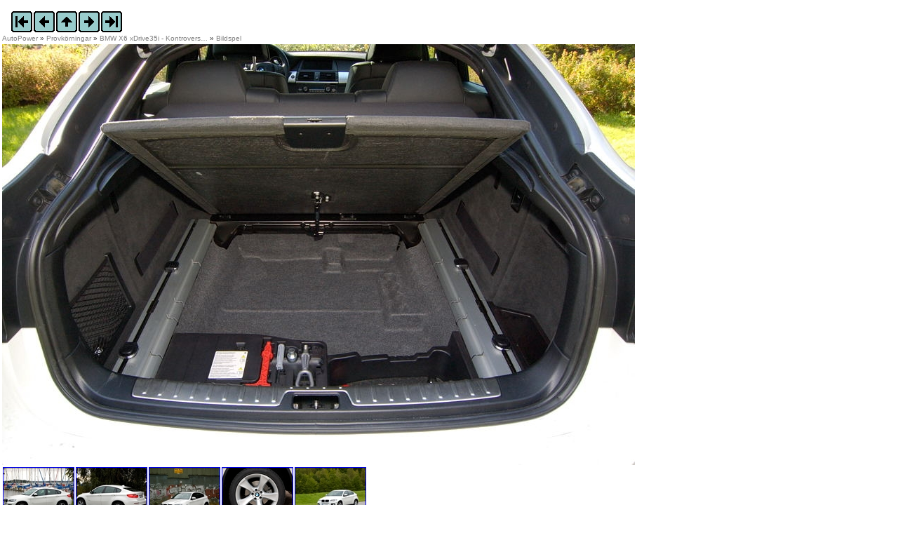

--- FILE ---
content_type: text/html; charset=utf-8
request_url: https://www.autopower.se/Bildspel/?eid=783&bild=%2Fupload%2F1261%2Fxdrive35i_37.jpg
body_size: 25028
content:


<!DOCTYPE html>
<html lang="sv">
<head id="ctl00_Head1"><meta charset="UTF-8" /><meta name="viewport" content="width=device-width, initial-scale=1.0" /><meta http-equiv="X-UA-Compatible" content="ie=edge" />

<!-- Google tag (gtag.js) -->
<script async src="https://www.googletagmanager.com/gtag/js?id=GT-K48G897"></script>
<script>
  window.dataLayer = window.dataLayer || [];
  function gtag(){dataLayer.push(arguments);}
  gtag('js', new Date());

  gtag('config', 'GT-K48G897');
</script>

<meta name="TITLE" content="Bildspel - AutoPower" />
<meta name="RATING" content="General" />
<meta name="GENERATOR" content="EPiServer" />
<meta name="creation_date" content="Mon, 24 Sep 2007 20:31:00 GMT" />
<meta name="LAST-MODIFIED" content="Mon, 24 Sep 2007 20:31:56 GMT" />
<meta name="REVISED" content="Mon, 24 Sep 2007 20:31:56 GMT" />
<meta http-equiv="Content-Type" content="text/html; charset=utf-8" />

<link rel="stylesheet" type="text/css" href="/styles/structure.css" />
<link rel="stylesheet" type="text/css" href="/styles/editor.css" />
<link rel="stylesheet" type="text/css" href="/styles/units.css" />
<link rel="stylesheet" type="text/css" href="/styles/AutoPower.css" />
<script language="javascript" src="/js/epprot.js" type="text/javascript"></script>
<script language="javascript" src="/js/flashobject.js" type="text/javascript"></script>

<title>
	Bildspel - AutoPower
</title></head>
<body class="normalpage">
	<form name="aspnetForm" method="post" action="../Mallar/BildSpel.aspx?id=489&amp;eid=783&amp;bild=%2fupload%2f1261%2fxdrive35i_37.jpg" id="aspnetForm" enctype="multipart/form-data" style="width: 100%; max-width: 100%;">
<div>
<input type="hidden" name="__VIEWSTATE" id="__VIEWSTATE" value="/[base64]/[base64]/[base64]/Dq24fBAUIQ2l0cm/[base64]/[base64]////[base64]/////[base64]/[base64]/[base64]/[base64]/[base64]/[base64]/[base64]/[base64]/[base64]/[base64]/[base64]/[base64]/[base64]/[base64]/[base64]" />
</div>

<script type='text/javascript'>document.forms[0].action='/Bildspel/Post.aspx?eid=783&bild=%2fupload%2f1261%2fxdrive35i_37.jpg';</script>
<div>

	<input type="hidden" name="__VIEWSTATEGENERATOR" id="__VIEWSTATEGENERATOR" value="6C923780" />
</div>


		<div id="middleareadivXX">

			<div id="headerdiv" style="width: 100%; background-color: Transparent;">
				
	
		<div id="BildSpelNavigatorDiv" style="float: left; padding-top: 15px; padding-left: 15px;">
			<a id="ctl00_GalleriNavigatorRegion_Första" href="/Bildspel/?eid=783&amp;bild=/upload/1261/xdrive35i_00.jpg"><img src="/images/bildspel/forsta.gif" style="border-width:0px;" /></a><a id="ctl00_GalleriNavigatorRegion_Föregående" href="/Bildspel/?eid=783&amp;bild=/upload/1261/xdrive35i_36.jpg"><img src="/images/bildspel/foregaende.gif" style="border-width:0px;" /></a><a id="ctl00_GalleriNavigatorRegion_Upp" href="/Bildspel/?eid=783"><img src="/images/bildspel/index.gif" style="border-width:0px;" /></a><a id="ctl00_GalleriNavigatorRegion_Nästa" href="/Bildspel/?eid=783&amp;bild=/upload/1261/xdrive35i_38.jpg"><img src="/images/bildspel/nasta.gif" style="border-width:0px;" /></a><a id="ctl00_GalleriNavigatorRegion_Sista" href="/Bildspel/?eid=783&amp;bild=/upload/1261/xdrive35i_40.jpg"><img src="/images/bildspel/sista.gif" style="border-width:0px;" /></a>
		</div>
	

				
				<div style="display: block; clear: both;">
					
				</div>
			</div>

			<div id="topmenudiv">
				<a href="#content" accesskey="S" />
				<a title="AutoPower" class="graylink" href="/">AutoPower</a> &raquo; <a title="Provkörningar" class="graylink" href="/Provkorningar/">Provkörningar</a> &raquo; <a title="BMW X6 xDrive35i - Kontroversiell Coupé" class="graylink" href="/Provkorningar/BMW-X6-XDrive-35i/">BMW X6 xDrive35i - Kontrovers&hellip;</a> &raquo; <a title="Bildspel" class="graylink" href="/Bildspel/?eid=783">Bildspel</a>
				<br />
				

			</div>

			<div id="maincontainerdiv">
				<div>
					
	
	
	
	<img id="ctl00_FullRegion_Bild" src="/upload/bildhanterare/1261/xdrive35i_37__m.jpg" style="border-width:0px;width: 100%; max-width: 902px;" />
	

<table id="ctl00_FullRegion_Bilder_BildTabell" cellspacing="0" border="0" style="border-collapse:collapse;">
	<tr>
		<td> 
		<a href="/BildSpel/?eid=783&amp;bild=/upload/1261/xdrive35i_00.jpg"><img src="/upload/bildhanterare/1261/xdrive35i_00__b100h75u.jpg" alt="" style="border-width:1px;border-style:solid;height:75px;width:100px;" /></a>
		
	</td><td> 
		<a href="/BildSpel/?eid=783&amp;bild=/upload/1261/xdrive35i_01.jpg"><img src="/upload/bildhanterare/1261/xdrive35i_01__b100h75u.jpg" alt="" style="border-width:1px;border-style:solid;height:75px;width:100px;" /></a>
		
	</td><td> 
		<a href="/BildSpel/?eid=783&amp;bild=/upload/1261/xdrive35i_02.jpg"><img src="/upload/bildhanterare/1261/xdrive35i_02__b100h75u.jpg" alt="" style="border-width:1px;border-style:solid;height:75px;width:100px;" /></a>
		
	</td><td> 
		<a href="/BildSpel/?eid=783&amp;bild=/upload/1261/xdrive35i_03.jpg"><img src="/upload/bildhanterare/1261/xdrive35i_03__b100h75u.jpg" alt="" style="border-width:1px;border-style:solid;height:75px;width:100px;" /></a>
		
	</td><td> 
		<a href="/BildSpel/?eid=783&amp;bild=/upload/1261/xdrive35i_06.jpg"><img src="/upload/bildhanterare/1261/xdrive35i_06__b100h75u.jpg" alt="" style="border-width:1px;border-style:solid;height:75px;width:100px;" /></a>
		
	</td>
	</tr><tr>
		<td> 
		<a href="/BildSpel/?eid=783&amp;bild=/upload/1261/xdrive35i_09.jpg"><img src="/upload/bildhanterare/1261/xdrive35i_09__b100h75u.jpg" alt="" style="border-width:1px;border-style:solid;height:75px;width:100px;" /></a>
		
	</td><td> 
		<a href="/BildSpel/?eid=783&amp;bild=/upload/1261/xdrive35i_10.jpg"><img src="/upload/bildhanterare/1261/xdrive35i_10__b100h75u.jpg" alt="" style="border-width:1px;border-style:solid;height:75px;width:100px;" /></a>
		
	</td><td> 
		<a href="/BildSpel/?eid=783&amp;bild=/upload/1261/xdrive35i_11.jpg"><img src="/upload/bildhanterare/1261/xdrive35i_11__b100h75u.jpg" alt="" style="border-width:1px;border-style:solid;height:75px;width:100px;" /></a>
		
	</td><td> 
		<a href="/BildSpel/?eid=783&amp;bild=/upload/1261/xdrive35i_12.jpg"><img src="/upload/bildhanterare/1261/xdrive35i_12__b100h75u.jpg" alt="" style="border-width:1px;border-style:solid;height:75px;width:100px;" /></a>
		
	</td><td> 
		<a href="/BildSpel/?eid=783&amp;bild=/upload/1261/xdrive35i_12a.jpg"><img src="/upload/bildhanterare/1261/xdrive35i_12a__b100h75u.jpg" alt="" style="border-width:1px;border-style:solid;height:75px;width:100px;" /></a>
		
	</td>
	</tr><tr>
		<td> 
		<a href="/BildSpel/?eid=783&amp;bild=/upload/1261/xdrive35i_13.jpg"><img src="/upload/bildhanterare/1261/xdrive35i_13__b100h75u.jpg" alt="" style="border-width:1px;border-style:solid;height:75px;width:100px;" /></a>
		
	</td><td> 
		<a href="/BildSpel/?eid=783&amp;bild=/upload/1261/xdrive35i_14.jpg"><img src="/upload/bildhanterare/1261/xdrive35i_14__b100h75u.jpg" alt="" style="border-width:1px;border-style:solid;height:75px;width:100px;" /></a>
		
	</td><td> 
		<a href="/BildSpel/?eid=783&amp;bild=/upload/1261/xdrive35i_15.jpg"><img src="/upload/bildhanterare/1261/xdrive35i_15__b100h75u.jpg" alt="" style="border-width:1px;border-style:solid;height:75px;width:100px;" /></a>
		
	</td><td> 
		<a href="/BildSpel/?eid=783&amp;bild=/upload/1261/xdrive35i_16.jpg"><img src="/upload/bildhanterare/1261/xdrive35i_16__b100h75u.jpg" alt="" style="border-width:1px;border-style:solid;height:75px;width:100px;" /></a>
		
	</td><td> 
		<a href="/BildSpel/?eid=783&amp;bild=/upload/1261/xdrive35i_17.jpg"><img src="/upload/bildhanterare/1261/xdrive35i_17__b100h75u.jpg" alt="" style="border-width:1px;border-style:solid;height:75px;width:100px;" /></a>
		
	</td>
	</tr><tr>
		<td> 
		<a href="/BildSpel/?eid=783&amp;bild=/upload/1261/xdrive35i_18.jpg"><img src="/upload/bildhanterare/1261/xdrive35i_18__b100h75u.jpg" alt="" style="border-width:1px;border-style:solid;height:75px;width:100px;" /></a>
		
	</td><td> 
		<a href="/BildSpel/?eid=783&amp;bild=/upload/1261/xdrive35i_19.jpg"><img src="/upload/bildhanterare/1261/xdrive35i_19__b100h75u.jpg" alt="" style="border-width:1px;border-style:solid;height:75px;width:100px;" /></a>
		
	</td><td> 
		<a href="/BildSpel/?eid=783&amp;bild=/upload/1261/xdrive35i_20.jpg"><img src="/upload/bildhanterare/1261/xdrive35i_20__b100h75u.jpg" alt="" style="border-width:1px;border-style:solid;height:75px;width:100px;" /></a>
		
	</td><td> 
		<a href="/BildSpel/?eid=783&amp;bild=/upload/1261/xdrive35i_21.jpg"><img src="/upload/bildhanterare/1261/xdrive35i_21__b100h75u.jpg" alt="" style="border-width:1px;border-style:solid;height:75px;width:100px;" /></a>
		
	</td><td> 
		<a href="/BildSpel/?eid=783&amp;bild=/upload/1261/xdrive35i_21a.jpg"><img src="/upload/bildhanterare/1261/xdrive35i_21a__b100h75u.jpg" alt="" style="border-width:1px;border-style:solid;height:75px;width:100px;" /></a>
		
	</td>
	</tr><tr>
		<td> 
		<a href="/BildSpel/?eid=783&amp;bild=/upload/1261/xdrive35i_22.jpg"><img src="/upload/bildhanterare/1261/xdrive35i_22__b100h75u.jpg" alt="" style="border-width:1px;border-style:solid;height:75px;width:100px;" /></a>
		
	</td><td> 
		<a href="/BildSpel/?eid=783&amp;bild=/upload/1261/xdrive35i_23.jpg"><img src="/upload/bildhanterare/1261/xdrive35i_23__b100h75u.jpg" alt="" style="border-width:1px;border-style:solid;height:75px;width:100px;" /></a>
		
	</td><td> 
		<a href="/BildSpel/?eid=783&amp;bild=/upload/1261/xdrive35i_24.jpg"><img src="/upload/bildhanterare/1261/xdrive35i_24__b100h75u.jpg" alt="" style="border-width:1px;border-style:solid;height:75px;width:100px;" /></a>
		
	</td><td> 
		<a href="/BildSpel/?eid=783&amp;bild=/upload/1261/xdrive35i_25.jpg"><img src="/upload/bildhanterare/1261/xdrive35i_25__b100h75u.jpg" alt="" style="border-width:1px;border-style:solid;height:75px;width:100px;" /></a>
		
	</td><td> 
		<a href="/BildSpel/?eid=783&amp;bild=/upload/1261/xdrive35i_26.jpg"><img src="/upload/bildhanterare/1261/xdrive35i_26__b100h75u.jpg" alt="" style="border-width:1px;border-style:solid;height:75px;width:100px;" /></a>
		
	</td>
	</tr><tr>
		<td> 
		<a href="/BildSpel/?eid=783&amp;bild=/upload/1261/xdrive35i_27.jpg"><img src="/upload/bildhanterare/1261/xdrive35i_27__b100h75u.jpg" alt="" style="border-width:1px;border-style:solid;height:75px;width:100px;" /></a>
		
	</td><td> 
		<a href="/BildSpel/?eid=783&amp;bild=/upload/1261/xdrive35i_28.jpg"><img src="/upload/bildhanterare/1261/xdrive35i_28__b100h75u.jpg" alt="" style="border-width:1px;border-style:solid;height:75px;width:100px;" /></a>
		
	</td><td> 
		<a href="/BildSpel/?eid=783&amp;bild=/upload/1261/xdrive35i_28a.jpg"><img src="/upload/bildhanterare/1261/xdrive35i_28a__b100h75u.jpg" alt="" style="border-width:1px;border-style:solid;height:75px;width:100px;" /></a>
		
	</td><td> 
		<a href="/BildSpel/?eid=783&amp;bild=/upload/1261/xdrive35i_29.jpg"><img src="/upload/bildhanterare/1261/xdrive35i_29__b100h75u.jpg" alt="" style="border-width:1px;border-style:solid;height:75px;width:100px;" /></a>
		
	</td><td> 
		<a href="/BildSpel/?eid=783&amp;bild=/upload/1261/xdrive35i_30.jpg"><img src="/upload/bildhanterare/1261/xdrive35i_30__b100h75u.jpg" alt="" style="border-width:1px;border-style:solid;height:75px;width:100px;" /></a>
		
	</td>
	</tr><tr>
		<td> 
		<a href="/BildSpel/?eid=783&amp;bild=/upload/1261/xdrive35i_31.jpg"><img src="/upload/bildhanterare/1261/xdrive35i_31__b100h75u.jpg" alt="" style="border-width:1px;border-style:solid;height:75px;width:100px;" /></a>
		
	</td><td> 
		<a href="/BildSpel/?eid=783&amp;bild=/upload/1261/xdrive35i_32.jpg"><img src="/upload/bildhanterare/1261/xdrive35i_32__b100h75u.jpg" alt="" style="border-width:1px;border-style:solid;height:75px;width:100px;" /></a>
		
	</td><td> 
		<a href="/BildSpel/?eid=783&amp;bild=/upload/1261/xdrive35i_33.jpg"><img src="/upload/bildhanterare/1261/xdrive35i_33__b100h75u.jpg" alt="" style="border-width:1px;border-style:solid;height:75px;width:100px;" /></a>
		
	</td><td> 
		<a href="/BildSpel/?eid=783&amp;bild=/upload/1261/xdrive35i_34.jpg"><img src="/upload/bildhanterare/1261/xdrive35i_34__b100h75u.jpg" alt="" style="border-width:1px;border-style:solid;height:75px;width:100px;" /></a>
		
	</td><td> 
		<a href="/BildSpel/?eid=783&amp;bild=/upload/1261/xdrive35i_35.jpg"><img src="/upload/bildhanterare/1261/xdrive35i_35__b100h75u.jpg" alt="" style="border-width:1px;border-style:solid;height:75px;width:100px;" /></a>
		
	</td>
	</tr><tr>
		<td> 
		<a href="/BildSpel/?eid=783&amp;bild=/upload/1261/xdrive35i_36.jpg"><img src="/upload/bildhanterare/1261/xdrive35i_36__b100h75u.jpg" alt="" style="border-width:1px;border-style:solid;height:75px;width:100px;" /></a>
		
	</td><td> 
		<a href="/BildSpel/?eid=783&amp;bild=/upload/1261/xdrive35i_37.jpg"><img src="/upload/bildhanterare/1261/xdrive35i_37__b100h75u.jpg" alt="" style="border-width:1px;border-style:solid;height:75px;width:100px;" /></a>
		
	</td><td> 
		<a href="/BildSpel/?eid=783&amp;bild=/upload/1261/xdrive35i_38.jpg"><img src="/upload/bildhanterare/1261/xdrive35i_38__b100h75u.jpg" alt="" style="border-width:1px;border-style:solid;height:75px;width:100px;" /></a>
		
	</td><td> 
		<a href="/BildSpel/?eid=783&amp;bild=/upload/1261/xdrive35i_39.jpg"><img src="/upload/bildhanterare/1261/xdrive35i_39__b100h75u.jpg" alt="" style="border-width:1px;border-style:solid;height:75px;width:100px;" /></a>
		
	</td><td> 
		<a href="/BildSpel/?eid=783&amp;bild=/upload/1261/xdrive35i_40.jpg"><img src="/upload/bildhanterare/1261/xdrive35i_40__b100h75u.jpg" alt="" style="border-width:1px;border-style:solid;height:75px;width:100px;" /></a>
		
	</td>
	</tr>
</table>


				</div>
			</div>


			<div id="reklamdiv">
				<script async src="https://pagead2.googlesyndication.com/pagead/js/adsbygoogle.js?client=ca-pub-8986965896194985"
					crossorigin="anonymous"></script>
				<!-- APGalleri -->
				<ins class="adsbygoogle"
					style="display: block"
					data-ad-client="ca-pub-8986965896194985"
					data-ad-slot="5257391413"
					data-ad-format="auto"
					data-full-width-responsive="true"></ins>
				<script>
					(adsbygoogle = window.adsbygoogle || []).push({});
				</script>
			</div>


			<div id="footerdiv">
				<div id="footermaindiv">
					
						<span id="ctl00_FooterRegion_ctl00_SenastUppdaterad" title="Skapad: 2007-09-24 20:31 av Tommie (AutoPower)
Ändrad: 2007-09-24 20:31 av Tommie (AutoPower)">
	Publicerad 2007-09-24 20:31. 
	Uppdaterad 2007-09-24 20:31.
</span><br />
Copyright &copy; 1997 - 2026 <a href="http://www.autopower.se/" title="Gå till startsidan för AutoPower.se" class="graylink">www.AutoPower.se</a>


<br />
<br />
<br />
					
				</div>
			</div>
		</div>
	</form>
</body>
</html>


--- FILE ---
content_type: text/html; charset=utf-8
request_url: https://www.google.com/recaptcha/api2/aframe
body_size: 266
content:
<!DOCTYPE HTML><html><head><meta http-equiv="content-type" content="text/html; charset=UTF-8"></head><body><script nonce="-1MqSsbWHV2ek1yyxJeIcA">/** Anti-fraud and anti-abuse applications only. See google.com/recaptcha */ try{var clients={'sodar':'https://pagead2.googlesyndication.com/pagead/sodar?'};window.addEventListener("message",function(a){try{if(a.source===window.parent){var b=JSON.parse(a.data);var c=clients[b['id']];if(c){var d=document.createElement('img');d.src=c+b['params']+'&rc='+(localStorage.getItem("rc::a")?sessionStorage.getItem("rc::b"):"");window.document.body.appendChild(d);sessionStorage.setItem("rc::e",parseInt(sessionStorage.getItem("rc::e")||0)+1);localStorage.setItem("rc::h",'1769046600625');}}}catch(b){}});window.parent.postMessage("_grecaptcha_ready", "*");}catch(b){}</script></body></html>

--- FILE ---
content_type: text/css
request_url: https://www.autopower.se/styles/editor.css
body_size: 1670
content:
/* ------ Text items -------- */
html, body
{
	height:100%;
	padding: 0;
	border: 0;
	margin: 0;
}

body
{
	font-family: Verdana, Arial, Helvetica, Tahoma;
	font-size: 0.65em;
	color: #333;
}
p
{
	font-family: Verdana, Arial, Helvetica, Tahoma;
	color: #333;
}
h1, .heading1
{
	font-weight: bold;
	font-size: 1.8em;
	color: #333;
	line-height: 2em;
	EditMenuName: Heading 1;
}
h2, .heading2
{
	font-weight: bold; 
	font-size: 1.4em; 
	color: #333;
	EditMenuName: Heading 2;
}
h3, .heading3
{
	font-weight: bold;
	font-size: 1em;
	color: #333;
	EditMenuName: Heading 3;
}
.introduction
{
	font-weight: bold;
	EditMenuName: Introduction;
}
.imagetext 
{
	font-style: italic; 
	font-size: 0.9em; 
	EditMenuName: Image text;
}
.red
{
	color: #CC0000;
	EditMenuName: Normal red text;
}
hr
{
	height: 0.1em;
	color: #95632F;
}

hr.light
{
	height: 0.1em;
	color: #F0E5CE;
}

/* ------ Links -------- */
a
{
	text-decoration: none;
}
a:hover
{
	color: #333333;
	text-decoration: underline;
}

/* --------- Links in Top menu ----------- */
a.menuhead
{
	padding: 0em 0em 0em 0em;
	font-size: 1em;
	text-decoration: none;
	margin: auto;
	white-space: nowrap;
}
a.activemenuhead
{
	padding: 0em 0em 0em 0em;
	font-size: 1em;
	font-weight: bold;
	text-decoration: none;
	margin: auto;
	white-space: nowrap;
}

/* --------- Left menu ----------- */

div.menuitem
{
	background-position: 0em bottom;
	background-repeat: repeat-x;
	padding: 0.5em 0em 0.2em 0em;
	overflow:auto;
}
div.menuitemselected
{
	background-position: 0em bottom;
	background-repeat: repeat-x;
	padding: 0.5em 0em 0.5em 0em;
	overflow: auto;
	font-weight: bold;
	background-color: #cccccc;
}
div.menuitemexpanded
{
	background-position: 0em bottom;
	background-repeat: repeat-x;
	padding: 0.5em 0em 0.5em 0em;
	overflow: auto;
	background-color: #cccccc;
}
div.menuitemchild
{
	padding: 0.2em 0em 0.4em 0em;
	overflow: auto;
	background-color: #cccccc;
}
img.childindicator
{
	float:left;
	width: 7px;
	margin-top: 0.3em;
	margin-left: -7px;
	height:7px;
}
div.menutext 
{
	float:left;
	padding-right: 0.2em;
}

/* --------- Input ----------- */
input, textarea
{
	font-family: Verdana, Arial, Helvetica, Tahoma;
	color: #333;
	font-size: 1em;
}

select
{
	font-size: 1em;
}
fieldset
{
	border: none;
	padding: 0;
	margin: 0;
}
legend
{
	color: #333;
	font-size: 1em;
	padding: 0;
	margin: 0;
}
fieldset label
{
	margin-right: 1em;
}

.inputlabel
{
	width: 6em;
	float: left;
	padding-top: 0.4em;
	font-weight: bold;
}
.inputlabelwide
{
	width: 10em;	
	float: left;
	padding-top: 0.4em;
	font-weight: bold;
}
span.errormessage
{
	color: #CC0000;
	font-size: 1em;
}

/* --------- Image format ----------- */
img.topleftfloatingimage
{
    margin-right: 1em;
    margin-bottom: 1em;
    EditMenuName: Top left;
	float: left;
}
img.toprightfloatingimage
{
	float: right;
    margin-left: 1em;
    margin-bottom: 1em;
    EditMenuName: Top right;
}
img.shadow
{
	position: relative;
	EditMenuName: Shadow;
	filter: progid:DXImageTransform.Microsoft.Shadow(color=#555555,direction=135,strength=5);
}
img.opacity
{
	position: relative;
	EditMenuName: Semi transparent;
	filter: alpha(opacity=40,finishopacity=24,style=3);
}
img.fliph
{
	position: relative;
	EditMenuName: Flip horisontally;
	filter: fliph;
}
img.flipv
{
	position: relative;
	EditMenuName: Flip vertically;
	filter: flipv;
}
img.dashedborder
{
	position: relative;
	border: dashed 1px grey;
	EditMenuName: Dashed border;
}
img.circularfade
{
	position: relative;
	EditMenuName: Circular fade;
	filter: alpha(opacity=100,finishopacity=0,style=2);
}
img.blackborder
{
	border-right: solid 1px black;
	border-top: solid 1px black;
	border-left: solid 1px black;
	border-bottom: solid 1px black;
	EditMenuName: AP Svart kantlinje;
}

/* --------- Table format ----------- */
table
{
	font-size: 1em;
}
th
{
	text-align: left;
}
.evenrow
{
	background-color:  #fff;
}
.unevenrow
{
	background-color:#F0E5CE;
}
.headerrow
{
	background-color: #F0E5CE;
}
table.classic
{
	border-collapse: collapse;
	border: solid 0.1em #777777;
	EditMenuName: Classic;
}
table.classic th
{
	border: solid 0.1em #777777;
	background-color: #DADADA;
	padding: 0.4em;
}
table.classic td
{
	border: solid 0.1em #777777;
	padding: 0.2em 0.4em;
}
table.color
{
	border-collapse: collapse;
	border: solid 0.1em #95632F;
	EditMenuName: Color;
}
table.color th
{
	border: solid 0.1em #95632F;
	background-color: #E1CC9D;
	padding: 0.4em;
}
table.color td
{
	border: solid 0.1em #95632F;
	padding: 0.2em 0.4em;
}
th.highlighted, td.highlighted
{
	EditMenuName: Highlighted;
}
table.classic th.highlighted
{
	background-color: #AAAAAA;
}
table.classic td.highlighted
{
	background-color: #F0F0F0;
}
table.color th.highlighted
{
	background-color: #95632F;
}
table.color td.highlighted
{
	background-color: #F0E5CE;
}
th.leftalignedcontent, td.leftalignedcontent
{
	text-align: left;
	EditMenuName: Left aligned;
}
th.rightalignedcontent, td.rightalignedcontent
{
	text-align: right;
	EditMenuName: Right aligned;
}
th.silver, td.silver
{
	background-color: #EEEEEE;
	EditMenuName: AP Silver;
}
th.gray, td.gray
{
	background-color: #DDDDDD; 
	EditMenuName: AP Grå;
}
th.mint, td.mint
{ 
	background: #99CCCC; 
	EditMenuName: AP Mintgrön;
}
th.kolrub, td.kolrub
{ 
	background: #AAAAAA;  
	color: #000000;  
	font-weight: bold;
	EditMenuName: AP Kolumnrubrik;
}


--- FILE ---
content_type: application/javascript
request_url: https://www.autopower.se/js/epprot.js
body_size: 154
content:

function eplnk(x, dom, epost) {
	x.href="mai" + String.fromCharCode(108) + "to" + String.fromCharCode(58) + epost + String.fromCharCode(64) + dom;
}
